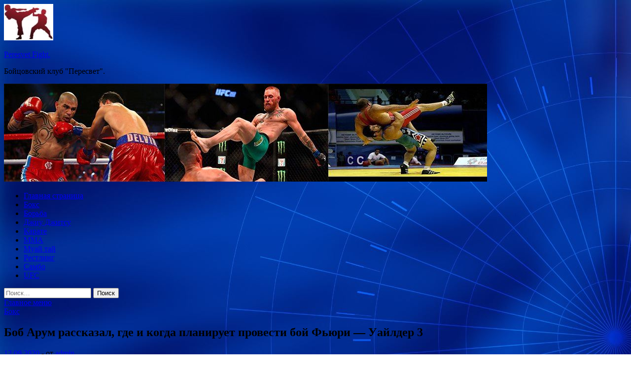

--- FILE ---
content_type: text/html; charset=UTF-8
request_url: https://klinok-peresvet.ru/boks/bob-arum-rasskazal-gde-i-kogda-planiruet-provesti-boj-fyuri-uajlder-3.html
body_size: 53161
content:
<!DOCTYPE html>
<html lang="ru-RU">
<head>
<meta charset="UTF-8">
<meta name="viewport" content="width=device-width, initial-scale=1">
<link rel="profile" href="http://gmpg.org/xfn/11">

<title>Боб Арум рассказал, где и когда планирует провести бой Фьюри &#8212; Уайлдер 3 &#8212; Peresvet Fight.</title>
<meta name='robots' content='max-image-preview:large' />
<link rel='dns-prefetch' href='//fonts.googleapis.com' />
<link rel="alternate" title="oEmbed (JSON)" type="application/json+oembed" href="https://klinok-peresvet.ru/wp-json/oembed/1.0/embed?url=https%3A%2F%2Fklinok-peresvet.ru%2Fboks%2Fbob-arum-rasskazal-gde-i-kogda-planiruet-provesti-boj-fyuri-uajlder-3.html" />
<link rel="alternate" title="oEmbed (XML)" type="text/xml+oembed" href="https://klinok-peresvet.ru/wp-json/oembed/1.0/embed?url=https%3A%2F%2Fklinok-peresvet.ru%2Fboks%2Fbob-arum-rasskazal-gde-i-kogda-planiruet-provesti-boj-fyuri-uajlder-3.html&#038;format=xml" />
<style id='wp-img-auto-sizes-contain-inline-css' type='text/css'>
img:is([sizes=auto i],[sizes^="auto," i]){contain-intrinsic-size:3000px 1500px}
/*# sourceURL=wp-img-auto-sizes-contain-inline-css */
</style>
<style id='wp-block-library-inline-css' type='text/css'>
:root{--wp-block-synced-color:#7a00df;--wp-block-synced-color--rgb:122,0,223;--wp-bound-block-color:var(--wp-block-synced-color);--wp-editor-canvas-background:#ddd;--wp-admin-theme-color:#007cba;--wp-admin-theme-color--rgb:0,124,186;--wp-admin-theme-color-darker-10:#006ba1;--wp-admin-theme-color-darker-10--rgb:0,107,160.5;--wp-admin-theme-color-darker-20:#005a87;--wp-admin-theme-color-darker-20--rgb:0,90,135;--wp-admin-border-width-focus:2px}@media (min-resolution:192dpi){:root{--wp-admin-border-width-focus:1.5px}}.wp-element-button{cursor:pointer}:root .has-very-light-gray-background-color{background-color:#eee}:root .has-very-dark-gray-background-color{background-color:#313131}:root .has-very-light-gray-color{color:#eee}:root .has-very-dark-gray-color{color:#313131}:root .has-vivid-green-cyan-to-vivid-cyan-blue-gradient-background{background:linear-gradient(135deg,#00d084,#0693e3)}:root .has-purple-crush-gradient-background{background:linear-gradient(135deg,#34e2e4,#4721fb 50%,#ab1dfe)}:root .has-hazy-dawn-gradient-background{background:linear-gradient(135deg,#faaca8,#dad0ec)}:root .has-subdued-olive-gradient-background{background:linear-gradient(135deg,#fafae1,#67a671)}:root .has-atomic-cream-gradient-background{background:linear-gradient(135deg,#fdd79a,#004a59)}:root .has-nightshade-gradient-background{background:linear-gradient(135deg,#330968,#31cdcf)}:root .has-midnight-gradient-background{background:linear-gradient(135deg,#020381,#2874fc)}:root{--wp--preset--font-size--normal:16px;--wp--preset--font-size--huge:42px}.has-regular-font-size{font-size:1em}.has-larger-font-size{font-size:2.625em}.has-normal-font-size{font-size:var(--wp--preset--font-size--normal)}.has-huge-font-size{font-size:var(--wp--preset--font-size--huge)}.has-text-align-center{text-align:center}.has-text-align-left{text-align:left}.has-text-align-right{text-align:right}.has-fit-text{white-space:nowrap!important}#end-resizable-editor-section{display:none}.aligncenter{clear:both}.items-justified-left{justify-content:flex-start}.items-justified-center{justify-content:center}.items-justified-right{justify-content:flex-end}.items-justified-space-between{justify-content:space-between}.screen-reader-text{border:0;clip-path:inset(50%);height:1px;margin:-1px;overflow:hidden;padding:0;position:absolute;width:1px;word-wrap:normal!important}.screen-reader-text:focus{background-color:#ddd;clip-path:none;color:#444;display:block;font-size:1em;height:auto;left:5px;line-height:normal;padding:15px 23px 14px;text-decoration:none;top:5px;width:auto;z-index:100000}html :where(.has-border-color){border-style:solid}html :where([style*=border-top-color]){border-top-style:solid}html :where([style*=border-right-color]){border-right-style:solid}html :where([style*=border-bottom-color]){border-bottom-style:solid}html :where([style*=border-left-color]){border-left-style:solid}html :where([style*=border-width]){border-style:solid}html :where([style*=border-top-width]){border-top-style:solid}html :where([style*=border-right-width]){border-right-style:solid}html :where([style*=border-bottom-width]){border-bottom-style:solid}html :where([style*=border-left-width]){border-left-style:solid}html :where(img[class*=wp-image-]){height:auto;max-width:100%}:where(figure){margin:0 0 1em}html :where(.is-position-sticky){--wp-admin--admin-bar--position-offset:var(--wp-admin--admin-bar--height,0px)}@media screen and (max-width:600px){html :where(.is-position-sticky){--wp-admin--admin-bar--position-offset:0px}}

/*# sourceURL=wp-block-library-inline-css */
</style><style id='global-styles-inline-css' type='text/css'>
:root{--wp--preset--aspect-ratio--square: 1;--wp--preset--aspect-ratio--4-3: 4/3;--wp--preset--aspect-ratio--3-4: 3/4;--wp--preset--aspect-ratio--3-2: 3/2;--wp--preset--aspect-ratio--2-3: 2/3;--wp--preset--aspect-ratio--16-9: 16/9;--wp--preset--aspect-ratio--9-16: 9/16;--wp--preset--color--black: #000000;--wp--preset--color--cyan-bluish-gray: #abb8c3;--wp--preset--color--white: #ffffff;--wp--preset--color--pale-pink: #f78da7;--wp--preset--color--vivid-red: #cf2e2e;--wp--preset--color--luminous-vivid-orange: #ff6900;--wp--preset--color--luminous-vivid-amber: #fcb900;--wp--preset--color--light-green-cyan: #7bdcb5;--wp--preset--color--vivid-green-cyan: #00d084;--wp--preset--color--pale-cyan-blue: #8ed1fc;--wp--preset--color--vivid-cyan-blue: #0693e3;--wp--preset--color--vivid-purple: #9b51e0;--wp--preset--gradient--vivid-cyan-blue-to-vivid-purple: linear-gradient(135deg,rgb(6,147,227) 0%,rgb(155,81,224) 100%);--wp--preset--gradient--light-green-cyan-to-vivid-green-cyan: linear-gradient(135deg,rgb(122,220,180) 0%,rgb(0,208,130) 100%);--wp--preset--gradient--luminous-vivid-amber-to-luminous-vivid-orange: linear-gradient(135deg,rgb(252,185,0) 0%,rgb(255,105,0) 100%);--wp--preset--gradient--luminous-vivid-orange-to-vivid-red: linear-gradient(135deg,rgb(255,105,0) 0%,rgb(207,46,46) 100%);--wp--preset--gradient--very-light-gray-to-cyan-bluish-gray: linear-gradient(135deg,rgb(238,238,238) 0%,rgb(169,184,195) 100%);--wp--preset--gradient--cool-to-warm-spectrum: linear-gradient(135deg,rgb(74,234,220) 0%,rgb(151,120,209) 20%,rgb(207,42,186) 40%,rgb(238,44,130) 60%,rgb(251,105,98) 80%,rgb(254,248,76) 100%);--wp--preset--gradient--blush-light-purple: linear-gradient(135deg,rgb(255,206,236) 0%,rgb(152,150,240) 100%);--wp--preset--gradient--blush-bordeaux: linear-gradient(135deg,rgb(254,205,165) 0%,rgb(254,45,45) 50%,rgb(107,0,62) 100%);--wp--preset--gradient--luminous-dusk: linear-gradient(135deg,rgb(255,203,112) 0%,rgb(199,81,192) 50%,rgb(65,88,208) 100%);--wp--preset--gradient--pale-ocean: linear-gradient(135deg,rgb(255,245,203) 0%,rgb(182,227,212) 50%,rgb(51,167,181) 100%);--wp--preset--gradient--electric-grass: linear-gradient(135deg,rgb(202,248,128) 0%,rgb(113,206,126) 100%);--wp--preset--gradient--midnight: linear-gradient(135deg,rgb(2,3,129) 0%,rgb(40,116,252) 100%);--wp--preset--font-size--small: 13px;--wp--preset--font-size--medium: 20px;--wp--preset--font-size--large: 36px;--wp--preset--font-size--x-large: 42px;--wp--preset--spacing--20: 0.44rem;--wp--preset--spacing--30: 0.67rem;--wp--preset--spacing--40: 1rem;--wp--preset--spacing--50: 1.5rem;--wp--preset--spacing--60: 2.25rem;--wp--preset--spacing--70: 3.38rem;--wp--preset--spacing--80: 5.06rem;--wp--preset--shadow--natural: 6px 6px 9px rgba(0, 0, 0, 0.2);--wp--preset--shadow--deep: 12px 12px 50px rgba(0, 0, 0, 0.4);--wp--preset--shadow--sharp: 6px 6px 0px rgba(0, 0, 0, 0.2);--wp--preset--shadow--outlined: 6px 6px 0px -3px rgb(255, 255, 255), 6px 6px rgb(0, 0, 0);--wp--preset--shadow--crisp: 6px 6px 0px rgb(0, 0, 0);}:where(.is-layout-flex){gap: 0.5em;}:where(.is-layout-grid){gap: 0.5em;}body .is-layout-flex{display: flex;}.is-layout-flex{flex-wrap: wrap;align-items: center;}.is-layout-flex > :is(*, div){margin: 0;}body .is-layout-grid{display: grid;}.is-layout-grid > :is(*, div){margin: 0;}:where(.wp-block-columns.is-layout-flex){gap: 2em;}:where(.wp-block-columns.is-layout-grid){gap: 2em;}:where(.wp-block-post-template.is-layout-flex){gap: 1.25em;}:where(.wp-block-post-template.is-layout-grid){gap: 1.25em;}.has-black-color{color: var(--wp--preset--color--black) !important;}.has-cyan-bluish-gray-color{color: var(--wp--preset--color--cyan-bluish-gray) !important;}.has-white-color{color: var(--wp--preset--color--white) !important;}.has-pale-pink-color{color: var(--wp--preset--color--pale-pink) !important;}.has-vivid-red-color{color: var(--wp--preset--color--vivid-red) !important;}.has-luminous-vivid-orange-color{color: var(--wp--preset--color--luminous-vivid-orange) !important;}.has-luminous-vivid-amber-color{color: var(--wp--preset--color--luminous-vivid-amber) !important;}.has-light-green-cyan-color{color: var(--wp--preset--color--light-green-cyan) !important;}.has-vivid-green-cyan-color{color: var(--wp--preset--color--vivid-green-cyan) !important;}.has-pale-cyan-blue-color{color: var(--wp--preset--color--pale-cyan-blue) !important;}.has-vivid-cyan-blue-color{color: var(--wp--preset--color--vivid-cyan-blue) !important;}.has-vivid-purple-color{color: var(--wp--preset--color--vivid-purple) !important;}.has-black-background-color{background-color: var(--wp--preset--color--black) !important;}.has-cyan-bluish-gray-background-color{background-color: var(--wp--preset--color--cyan-bluish-gray) !important;}.has-white-background-color{background-color: var(--wp--preset--color--white) !important;}.has-pale-pink-background-color{background-color: var(--wp--preset--color--pale-pink) !important;}.has-vivid-red-background-color{background-color: var(--wp--preset--color--vivid-red) !important;}.has-luminous-vivid-orange-background-color{background-color: var(--wp--preset--color--luminous-vivid-orange) !important;}.has-luminous-vivid-amber-background-color{background-color: var(--wp--preset--color--luminous-vivid-amber) !important;}.has-light-green-cyan-background-color{background-color: var(--wp--preset--color--light-green-cyan) !important;}.has-vivid-green-cyan-background-color{background-color: var(--wp--preset--color--vivid-green-cyan) !important;}.has-pale-cyan-blue-background-color{background-color: var(--wp--preset--color--pale-cyan-blue) !important;}.has-vivid-cyan-blue-background-color{background-color: var(--wp--preset--color--vivid-cyan-blue) !important;}.has-vivid-purple-background-color{background-color: var(--wp--preset--color--vivid-purple) !important;}.has-black-border-color{border-color: var(--wp--preset--color--black) !important;}.has-cyan-bluish-gray-border-color{border-color: var(--wp--preset--color--cyan-bluish-gray) !important;}.has-white-border-color{border-color: var(--wp--preset--color--white) !important;}.has-pale-pink-border-color{border-color: var(--wp--preset--color--pale-pink) !important;}.has-vivid-red-border-color{border-color: var(--wp--preset--color--vivid-red) !important;}.has-luminous-vivid-orange-border-color{border-color: var(--wp--preset--color--luminous-vivid-orange) !important;}.has-luminous-vivid-amber-border-color{border-color: var(--wp--preset--color--luminous-vivid-amber) !important;}.has-light-green-cyan-border-color{border-color: var(--wp--preset--color--light-green-cyan) !important;}.has-vivid-green-cyan-border-color{border-color: var(--wp--preset--color--vivid-green-cyan) !important;}.has-pale-cyan-blue-border-color{border-color: var(--wp--preset--color--pale-cyan-blue) !important;}.has-vivid-cyan-blue-border-color{border-color: var(--wp--preset--color--vivid-cyan-blue) !important;}.has-vivid-purple-border-color{border-color: var(--wp--preset--color--vivid-purple) !important;}.has-vivid-cyan-blue-to-vivid-purple-gradient-background{background: var(--wp--preset--gradient--vivid-cyan-blue-to-vivid-purple) !important;}.has-light-green-cyan-to-vivid-green-cyan-gradient-background{background: var(--wp--preset--gradient--light-green-cyan-to-vivid-green-cyan) !important;}.has-luminous-vivid-amber-to-luminous-vivid-orange-gradient-background{background: var(--wp--preset--gradient--luminous-vivid-amber-to-luminous-vivid-orange) !important;}.has-luminous-vivid-orange-to-vivid-red-gradient-background{background: var(--wp--preset--gradient--luminous-vivid-orange-to-vivid-red) !important;}.has-very-light-gray-to-cyan-bluish-gray-gradient-background{background: var(--wp--preset--gradient--very-light-gray-to-cyan-bluish-gray) !important;}.has-cool-to-warm-spectrum-gradient-background{background: var(--wp--preset--gradient--cool-to-warm-spectrum) !important;}.has-blush-light-purple-gradient-background{background: var(--wp--preset--gradient--blush-light-purple) !important;}.has-blush-bordeaux-gradient-background{background: var(--wp--preset--gradient--blush-bordeaux) !important;}.has-luminous-dusk-gradient-background{background: var(--wp--preset--gradient--luminous-dusk) !important;}.has-pale-ocean-gradient-background{background: var(--wp--preset--gradient--pale-ocean) !important;}.has-electric-grass-gradient-background{background: var(--wp--preset--gradient--electric-grass) !important;}.has-midnight-gradient-background{background: var(--wp--preset--gradient--midnight) !important;}.has-small-font-size{font-size: var(--wp--preset--font-size--small) !important;}.has-medium-font-size{font-size: var(--wp--preset--font-size--medium) !important;}.has-large-font-size{font-size: var(--wp--preset--font-size--large) !important;}.has-x-large-font-size{font-size: var(--wp--preset--font-size--x-large) !important;}
/*# sourceURL=global-styles-inline-css */
</style>

<style id='classic-theme-styles-inline-css' type='text/css'>
/*! This file is auto-generated */
.wp-block-button__link{color:#fff;background-color:#32373c;border-radius:9999px;box-shadow:none;text-decoration:none;padding:calc(.667em + 2px) calc(1.333em + 2px);font-size:1.125em}.wp-block-file__button{background:#32373c;color:#fff;text-decoration:none}
/*# sourceURL=/wp-includes/css/classic-themes.min.css */
</style>
<link rel='stylesheet' id='hitmag-style-css' href='https://klinok-peresvet.ru/wp-content/themes/hitmag/style.css' type='text/css' media='all' />
<link rel='stylesheet' id='jquery-flexslider-css' href='https://klinok-peresvet.ru/wp-content/themes/hitmag/css/flexslider.css' type='text/css' media='screen' />
<link rel='stylesheet' id='jquery-magnific-popup-css' href='https://klinok-peresvet.ru/wp-content/themes/hitmag/css/magnific-popup.css' type='text/css' media='all' />
<script type="text/javascript" src="https://klinok-peresvet.ru/wp-includes/js/jquery/jquery.min.js" id="jquery-core-js"></script>
<script type="text/javascript" src="https://klinok-peresvet.ru/wp-includes/js/jquery/jquery-migrate.min.js" id="jquery-migrate-js"></script>
<script type="text/javascript" id="wp-disable-css-lazy-load-js-extra">
/* <![CDATA[ */
var WpDisableAsyncLinks = {"wp-disable-font-awesome":"https://klinok-peresvet.ru/wp-content/themes/hitmag/css/font-awesome.min.css","wp-disable-google-fonts":"//fonts.googleapis.com/css?family=Ubuntu:400,500,700|Lato:400,700,400italic,700italic|Open%20Sans:400,400italic,700&subset=latin,latin-ext"};
//# sourceURL=wp-disable-css-lazy-load-js-extra
/* ]]> */
</script>
<script type="text/javascript" src="https://klinok-peresvet.ru/wp-content/plugins/wp-disable/js/css-lazy-load.min.js" id="wp-disable-css-lazy-load-js"></script>
<link rel="canonical" href="https://klinok-peresvet.ru/boks/bob-arum-rasskazal-gde-i-kogda-planiruet-provesti-boj-fyuri-uajlder-3.html" />

<meta name="description" content="Глава промоутерской компании Top Rank Боб Арум сообщил, что все еще надеется устроить трилогию между чемпи�">
<style type="text/css" id="custom-background-css">
body.custom-background { background-image: url("https://klinok-peresvet.ru/wp-content/uploads/2020/08/sinyaya.jpg"); background-position: left top; background-size: auto; background-repeat: repeat; background-attachment: scroll; }
</style>
	<link rel="icon" href="https://klinok-peresvet.ru/wp-content/uploads/2020/08/boyeviye_iskusstva-150x150.jpg" sizes="32x32" />
<link rel="icon" href="https://klinok-peresvet.ru/wp-content/uploads/2020/08/boyeviye_iskusstva-e1597344047574.jpg" sizes="192x192" />
<link rel="apple-touch-icon" href="https://klinok-peresvet.ru/wp-content/uploads/2020/08/boyeviye_iskusstva-e1597344047574.jpg" />
<meta name="msapplication-TileImage" content="https://klinok-peresvet.ru/wp-content/uploads/2020/08/boyeviye_iskusstva-e1597344047574.jpg" />
</head>

<body class="wp-singular post-template-default single single-post postid-2907 single-format-standard custom-background wp-custom-logo wp-theme-hitmag th-right-sidebar">

<div id="page" class="site hitmag-wrapper">
	<a class="skip-link screen-reader-text" href="#content">Перейти к содержимому</a>

	<header id="masthead" class="site-header" role="banner">
		
		
		<div class="header-main-area">
			<div class="hm-container">
			<div class="site-branding">
				<div class="site-branding-content">
					<div class="hm-logo">
						<a href="https://klinok-peresvet.ru/" class="custom-logo-link" rel="home"><img width="100" height="74" src="https://klinok-peresvet.ru/wp-content/uploads/2020/08/boyeviye_iskusstva-e1597344047574.jpg" class="custom-logo" alt="Peresvet Fight." decoding="async" /></a>					</div><!-- .hm-logo -->

					<div class="hm-site-title">
													<p class="site-title"><a href="https://klinok-peresvet.ru/" rel="home">Peresvet Fight.</a></p>
													<p class="site-description">Бойцовский клуб &quot;Пересвет&quot;.</p>
											</div><!-- .hm-site-title -->
				</div><!-- .site-branding-content -->
			</div><!-- .site-branding -->

						</div><!-- .hm-container -->
		</div><!-- .header-main-area -->

		<div class="hm-header-image"><img src="https://klinok-peresvet.ru/wp-content/uploads/2020/08/peresvet_croped.jpg" height="199" width="980" alt="" /></div>
		<div class="hm-nav-container">
			<nav id="site-navigation" class="main-navigation" role="navigation">
				<div class="hm-container">
				<div class="menu-glavnoe-menyu-container"><ul id="primary-menu" class="menu"><li id="menu-item-16" class="menu-item menu-item-type-custom menu-item-object-custom menu-item-home menu-item-16"><a href="http://klinok-peresvet.ru/">Главная страница</a></li>
<li id="menu-item-80" class="menu-item menu-item-type-taxonomy menu-item-object-category current-post-ancestor current-menu-parent current-post-parent menu-item-80"><a href="https://klinok-peresvet.ru/category/boks">Бокс</a></li>
<li id="menu-item-81" class="menu-item menu-item-type-taxonomy menu-item-object-category menu-item-81"><a href="https://klinok-peresvet.ru/category/borba">Борьба</a></li>
<li id="menu-item-84" class="menu-item menu-item-type-taxonomy menu-item-object-category menu-item-84"><a href="https://klinok-peresvet.ru/category/dzhiu-dzhitsu">Джиу Джитсу</a></li>
<li id="menu-item-85" class="menu-item menu-item-type-taxonomy menu-item-object-category menu-item-85"><a href="https://klinok-peresvet.ru/category/karate">Карате</a></li>
<li id="menu-item-82" class="menu-item menu-item-type-taxonomy menu-item-object-category menu-item-82"><a href="https://klinok-peresvet.ru/category/mma">MMA</a></li>
<li id="menu-item-88" class="menu-item menu-item-type-taxonomy menu-item-object-category menu-item-88"><a href="https://klinok-peresvet.ru/category/muaj-taj">Муай тай</a></li>
<li id="menu-item-86" class="menu-item menu-item-type-taxonomy menu-item-object-category menu-item-86"><a href="https://klinok-peresvet.ru/category/restling">Рестлинг</a></li>
<li id="menu-item-87" class="menu-item menu-item-type-taxonomy menu-item-object-category menu-item-87"><a href="https://klinok-peresvet.ru/category/sambo">Самбо</a></li>
<li id="menu-item-83" class="menu-item menu-item-type-taxonomy menu-item-object-category menu-item-83"><a href="https://klinok-peresvet.ru/category/ufc">UFC</a></li>
</ul></div>
									<div class="hm-search-button-icon"></div>
					<div class="hm-search-box-container">
						<div class="hm-search-box">
							<form role="search" method="get" class="search-form" action="https://klinok-peresvet.ru/">
				<label>
					<span class="screen-reader-text">Найти:</span>
					<input type="search" class="search-field" placeholder="Поиск&hellip;" value="" name="s" />
				</label>
				<input type="submit" class="search-submit" value="Поиск" />
			</form>						</div><!-- th-search-box -->
					</div><!-- .th-search-box-container -->
								</div><!-- .hm-container -->
			</nav><!-- #site-navigation -->
			<a href="#" class="navbutton" id="main-nav-button">Главное меню</a>
			<div class="responsive-mainnav"></div>
		</div><!-- .hm-nav-container -->

		
	</header><!-- #masthead -->

	<div id="content" class="site-content">
		<div class="hm-container">

	<div id="primary" class="content-area">
		<main id="main" class="site-main" role="main">

		
<article id="post-2907" class="hitmag-single post-2907 post type-post status-publish format-standard hentry category-boks">
	<header class="entry-header">
		<div class="cat-links"><a href="https://klinok-peresvet.ru/category/boks" rel="category tag">Бокс</a></div><h1 class="entry-title">Боб Арум рассказал, где и когда планирует провести бой Фьюри &#8212; Уайлдер 3</h1>		<div class="entry-meta">
			<span class="posted-on"><a href="https://klinok-peresvet.ru/boks/bob-arum-rasskazal-gde-i-kogda-planiruet-provesti-boj-fyuri-uajlder-3.html" rel="bookmark"><time class="entry-date published updated" datetime="2020-09-12T12:30:05+03:00">12.09.2020</time></a></span><span class="meta-sep"> - </span><span class="byline"> от <span class="author vcard"><a class="url fn n" href="https://klinok-peresvet.ru/author/admin">admin</a></span></span>		</div><!-- .entry-meta -->
		
	</header><!-- .entry-header -->
	
	

	<div class="entry-content">
		<p>Глава промоутерской компании Top Rank Боб Арум сообщил, что все еще надеется устроить трилогию между чемпионом мира по версии WBC в супертяжелом весе Тайсоном Фьюри и Деонтеем Уайлдером в нынешнем году. По словам промоутера, их поединок должен состояться 19 декабря на арене Allegiant Stadium в Лас-Вегасе.</p>
<blockquote class="blockquote">
<p>&#171;Мы работаем над этим поединком по всем фронтам, учитывая безопасность, вирус и все остальное. Мы говорим с городскими властями и командой &#171;Лас-Вегас Рэйдерс&#187;. Мы с оптимизмом смотрим на свои шансы провести ивент в Неваде, в Лас-Вегасе&#187;, &#8212; сказал Боб Арум порталу ESPN.</p>
</blockquote>
<p>Напомним, что после досрочной победы Тайсона Фьюри в февральском реванше, команда Уайлдера сразу же активировала опцию реванша. Ожидалось, что боксеры проведут третий бой летом, но из-за пандемии коронавируса его пришлось отложить сначала до осени, а потом на неопределенный срок.</p>
<p>Источник: <a href="https://fightnews.info/bob-arum-rasskazal-gde-i-kogda-planiruet-provesti-boy-fyuri-uaylder-3"> fightnews.info</a> </p>
	</div><!-- .entry-content -->

	<footer class="entry-footer">
			</footer><!-- .entry-footer -->
</article><!-- #post-## -->

    <div class="hm-related-posts">
    
    <div class="wt-container">
        <h4 class="widget-title">Похожие записи</h4>
    </div>

    <div class="hmrp-container">

        
                <div class="hm-rel-post">
                    <a href="https://klinok-peresvet.ru/boks/shakur-stivenson-dzhoet-gonsales-zasluzhivaet-titulnyj-boj.html" rel="bookmark" title="Шакур Стивенсон: &#171;Джоэт Гонсалес заслуживает титульный бой&#187;">
                                            </a>
                    <h3 class="post-title">
                        <a href="https://klinok-peresvet.ru/boks/shakur-stivenson-dzhoet-gonsales-zasluzhivaet-titulnyj-boj.html" rel="bookmark" title="Шакур Стивенсон: &#171;Джоэт Гонсалес заслуживает титульный бой&#187;">
                            Шакур Стивенсон: &#171;Джоэт Гонсалес заслуживает титульный бой&#187;                        </a>
                    </h3>
                    <p class="hms-meta"><time class="entry-date published updated" datetime="2020-09-14T00:30:05+03:00">14.09.2020</time></p>
                </div>
            
            
                <div class="hm-rel-post">
                    <a href="https://klinok-peresvet.ru/boks/dzhermall-charlo-pokazal-formu-za-dve-nedeli-do-boya-s-derevyanchenko.html" rel="bookmark" title="Джермалл Чарло показал форму за две недели до боя с Деревянченко">
                                            </a>
                    <h3 class="post-title">
                        <a href="https://klinok-peresvet.ru/boks/dzhermall-charlo-pokazal-formu-za-dve-nedeli-do-boya-s-derevyanchenko.html" rel="bookmark" title="Джермалл Чарло показал форму за две недели до боя с Деревянченко">
                            Джермалл Чарло показал форму за две недели до боя с Деревянченко                        </a>
                    </h3>
                    <p class="hms-meta"><time class="entry-date published updated" datetime="2020-09-14T00:30:05+03:00">14.09.2020</time></p>
                </div>
            
            
                <div class="hm-rel-post">
                    <a href="https://klinok-peresvet.ru/boks/isk-saulya-alvaresa-protiv-dazn-i-golden-boy-otklonen-iz-za-oshibok-v-zayavlenii.html" rel="bookmark" title="Иск Сауля Альвареса против DAZN и Golden Boy отклонен из-за ошибок в заявлении">
                                            </a>
                    <h3 class="post-title">
                        <a href="https://klinok-peresvet.ru/boks/isk-saulya-alvaresa-protiv-dazn-i-golden-boy-otklonen-iz-za-oshibok-v-zayavlenii.html" rel="bookmark" title="Иск Сауля Альвареса против DAZN и Golden Boy отклонен из-за ошибок в заявлении">
                            Иск Сауля Альвареса против DAZN и Golden Boy отклонен из-за ошибок в заявлении                        </a>
                    </h3>
                    <p class="hms-meta"><time class="entry-date published updated" datetime="2020-09-14T00:30:04+03:00">14.09.2020</time></p>
                </div>
            
            
    </div>
    </div>

    
	<nav class="navigation post-navigation" aria-label="Записи">
		<h2 class="screen-reader-text">Навигация по записям</h2>
		<div class="nav-links"><div class="nav-previous"><a href="https://klinok-peresvet.ru/boks/dzhejms-toni-lopes-ostanovit-lomachenko-za-chetyre-raunda.html" rel="prev"><span class="meta-nav" aria-hidden="true">Предыдущая статья</span> <span class="post-title">Джеймс Тони: &#171;Лопес остановит Ломаченко за четыре раунда&#187;</span></a></div><div class="nav-next"><a href="https://klinok-peresvet.ru/borba/tennis-segodnia-12-sentiabria-final-us-open-2020-azarenko-osaka-raspisanie-i-rezyltat-igry-tyrnira-bolshogo-shlema-v-ssha.html" rel="next"><span class="meta-nav" aria-hidden="true">Следующая статья</span> <span class="post-title">Теннис сегодня 12 сентября, Финал US Open-2020. Азаренко &#8212; Осака. Расписание и результат игры турнира Большого Шлема в США.</span></a></div></div>
	</nav><div class="hm-authorbox">

    <div class="hm-author-img">
        <img alt='' src='https://secure.gravatar.com/avatar/5fdb85cac86e45de2473cae2fb150b8501f466c267d3d07ed0727a97153d5b64?s=100&#038;d=mm&#038;r=g' srcset='https://secure.gravatar.com/avatar/5fdb85cac86e45de2473cae2fb150b8501f466c267d3d07ed0727a97153d5b64?s=200&#038;d=mm&#038;r=g 2x' class='avatar avatar-100 photo' height='100' width='100' decoding='async'/>    </div>

    <div class="hm-author-content">
        <h4 class="author-name">О admin</h4>
        <p class="author-description"></p>
        <a class="author-posts-link" href="https://klinok-peresvet.ru/author/admin" title="admin">
            Посмотреть все записи автора admin &rarr;        </a>
    </div>

</div>
		</main><!-- #main -->
	</div><!-- #primary -->


<script async="async" src="https://w.uptolike.com/widgets/v1/zp.js?pid=lffd568c72f94b0b1a7985f63b2f0c189f108a7747" type="text/javascript"></script>

<aside id="secondary" class="widget-area" role="complementary">
	<section id="search-3" class="widget widget_search"><h4 class="widget-title">Поиск</h4><form role="search" method="get" class="search-form" action="https://klinok-peresvet.ru/">
				<label>
					<span class="screen-reader-text">Найти:</span>
					<input type="search" class="search-field" placeholder="Поиск&hellip;" value="" name="s" />
				</label>
				<input type="submit" class="search-submit" value="Поиск" />
			</form></section><section id="execphp-2" class="widget widget_execphp">			<div class="execphpwidget"></div>
		</section><section id="hitmag_dual_category_posts-2" class="widget widget_hitmag_dual_category_posts">		<!-- Category 1 -->
		<div class="hm-dualc-left">
			
                                                                    
                        <div class="hmbd-post">
                                                            <a href="https://klinok-peresvet.ru/karate/glava-wkf-obsydil-progress-karate-v-ysloviiah-pandemii-covid-19.html" title="Глава WKF обсудил прогресс каратэ в условиях пандемии COVID-19"><img width="348" height="215" src="https://klinok-peresvet.ru/wp-content/uploads/2020/08/5f6c0c306599dd4357b32beec894e89e-348x215.jpg" class="attachment-hitmag-grid size-hitmag-grid wp-post-image" alt="" decoding="async" loading="lazy" /></a>
                            
                            <div class="cat-links"><a href="https://klinok-peresvet.ru/category/karate" rel="category tag">Карате</a></div>
                            <h3 class="hmb-entry-title"><a href="https://klinok-peresvet.ru/karate/glava-wkf-obsydil-progress-karate-v-ysloviiah-pandemii-covid-19.html" rel="bookmark">Глава WKF обсудил прогресс каратэ в условиях пандемии COVID-19</a></h3>						

                            <div class="hmb-entry-meta">
                                <span class="posted-on"><a href="https://klinok-peresvet.ru/karate/glava-wkf-obsydil-progress-karate-v-ysloviiah-pandemii-covid-19.html" rel="bookmark"><time class="entry-date published updated" datetime="2020-08-31T06:30:05+03:00">31.08.2020</time></a></span><span class="meta-sep"> - </span><span class="byline"> от <span class="author vcard"><a class="url fn n" href="https://klinok-peresvet.ru/author/admin">admin</a></span></span>                            </div><!-- .entry-meta -->

                            <div class="hmb-entry-summary"><p>Всемирная федерация каратэ (WKF) информирует о начале второго раунда онлайн-встреч президента организации Антонио Эспиноса с главами национальных федераций. Эспинос посредством видеоконференции пообщался с представителями национальных организаций из европейских</p>
</div>
                        </div><!-- .hmbd-post -->

                                                                                                    <div class="hms-post">
                                                            <div class="hms-thumb">
                                    <a href="https://klinok-peresvet.ru/karate/zelenskii-stal-obladatelem-chernogo-poiasa-po-karate.html" rel="bookmark" title=" 
        Зеленский стал обладателем чёрного пояса по карате">	
                                        <img width="135" height="93" src="https://klinok-peresvet.ru/wp-content/uploads/2020/08/c07c5a7dcf78b60c9884b40697aa6f5e-135x93.jpg" class="attachment-hitmag-thumbnail size-hitmag-thumbnail wp-post-image" alt="" decoding="async" loading="lazy" />                                    </a>
                                </div>
                                                        <div class="hms-details">
                                <h3 class="hms-title"><a href="https://klinok-peresvet.ru/karate/zelenskii-stal-obladatelem-chernogo-poiasa-po-karate.html" rel="bookmark"> 
        Зеленский стал обладателем чёрного пояса по карате</a></h3>                                <p class="hms-meta"><time class="entry-date published updated" datetime="2020-08-28T15:30:06+03:00">28.08.2020</time></p>
                            </div>
                        </div>
                                                                                                    <div class="hms-post">
                                                            <div class="hms-thumb">
                                    <a href="https://klinok-peresvet.ru/karate/stas-goryna-gotov-podratsia-s-makgregorom.html" rel="bookmark" title=" 
        Стас Горуна готов подраться с МакГрегором">	
                                        <img width="135" height="93" src="https://klinok-peresvet.ru/wp-content/uploads/2020/08/3659028675cae415f25093ad7aaf0c9e-135x93.jpg" class="attachment-hitmag-thumbnail size-hitmag-thumbnail wp-post-image" alt="" decoding="async" loading="lazy" />                                    </a>
                                </div>
                                                        <div class="hms-details">
                                <h3 class="hms-title"><a href="https://klinok-peresvet.ru/karate/stas-goryna-gotov-podratsia-s-makgregorom.html" rel="bookmark"> 
        Стас Горуна готов подраться с МакГрегором</a></h3>                                <p class="hms-meta"><time class="entry-date published updated" datetime="2020-08-21T02:30:05+03:00">21.08.2020</time></p>
                            </div>
                        </div>
                                                                                                    <div class="hms-post">
                                                            <div class="hms-thumb">
                                    <a href="https://klinok-peresvet.ru/karate/karate-vo-vremia-pandemii-nailia-gatayllina-s-neterpeniem-jdet-kogda-vse-vernetsia-na-krygi-svoia.html" rel="bookmark" title="Каратэ во время пандемии: Наиля Гатауллина с нетерпением ждет, когда все вернется на круги своя">	
                                        <img width="135" height="93" src="https://klinok-peresvet.ru/wp-content/uploads/2020/08/9ad9bcf45e81c7d34c8678869117833a-135x93.jpg" class="attachment-hitmag-thumbnail size-hitmag-thumbnail wp-post-image" alt="" decoding="async" loading="lazy" />                                    </a>
                                </div>
                                                        <div class="hms-details">
                                <h3 class="hms-title"><a href="https://klinok-peresvet.ru/karate/karate-vo-vremia-pandemii-nailia-gatayllina-s-neterpeniem-jdet-kogda-vse-vernetsia-na-krygi-svoia.html" rel="bookmark">Каратэ во время пандемии: Наиля Гатауллина с нетерпением ждет, когда все вернется на круги своя</a></h3>                                <p class="hms-meta"><time class="entry-date published updated" datetime="2020-08-19T04:30:09+03:00">19.08.2020</time></p>
                            </div>
                        </div>
                                                                                                    <div class="hms-post">
                                                            <div class="hms-thumb">
                                    <a href="https://klinok-peresvet.ru/karate/opros-rafael-agaev-vs-konor-makgregor-smojet-li-brilliant-karate-pobit-notoriysa.html" rel="bookmark" title=" 
        Опрос: Рафаэль Агаев vs. Конор МакГрегор. Сможет ли &#171;Бриллиант каратэ&#187; побить &#171;Ноториуса&#187;?">	
                                        <img width="135" height="93" src="https://klinok-peresvet.ru/wp-content/uploads/2020/08/e8fb8315971d952b30c7ca7477eb562d-135x93.jpg" class="attachment-hitmag-thumbnail size-hitmag-thumbnail wp-post-image" alt="" decoding="async" loading="lazy" />                                    </a>
                                </div>
                                                        <div class="hms-details">
                                <h3 class="hms-title"><a href="https://klinok-peresvet.ru/karate/opros-rafael-agaev-vs-konor-makgregor-smojet-li-brilliant-karate-pobit-notoriysa.html" rel="bookmark"> 
        Опрос: Рафаэль Агаев vs. Конор МакГрегор. Сможет ли &#171;Бриллиант каратэ&#187; побить &#171;Ноториуса&#187;?</a></h3>                                <p class="hms-meta"><time class="entry-date published updated" datetime="2020-08-19T04:30:07+03:00">19.08.2020</time></p>
                            </div>
                        </div>
                                                                                                    <div class="hms-post">
                                                            <div class="hms-thumb">
                                    <a href="https://klinok-peresvet.ru/karate/zvezda-sbornoi-shvecii-po-karate-wkf-vyskazalas-o-predstoiashem-domashnem-chempionate-evropy.html" rel="bookmark" title="Звезда сборной Швеции по каратэ WKF высказалась о предстоящем домашнем чемпионате Европы">	
                                        <img width="135" height="93" src="https://klinok-peresvet.ru/wp-content/uploads/2020/08/9be9206ce32f8035f16b210103a10e74-135x93.jpg" class="attachment-hitmag-thumbnail size-hitmag-thumbnail wp-post-image" alt="" decoding="async" loading="lazy" />                                    </a>
                                </div>
                                                        <div class="hms-details">
                                <h3 class="hms-title"><a href="https://klinok-peresvet.ru/karate/zvezda-sbornoi-shvecii-po-karate-wkf-vyskazalas-o-predstoiashem-domashnem-chempionate-evropy.html" rel="bookmark">Звезда сборной Швеции по каратэ WKF высказалась о предстоящем домашнем чемпионате Европы</a></h3>                                <p class="hms-meta"><time class="entry-date published updated" datetime="2020-08-19T04:30:04+03:00">19.08.2020</time></p>
                            </div>
                        </div>
                                                                                    
		</div><!-- .hm-dualc-left -->


		<!-- Category 2 -->

		<div class="hm-dualc-right">
			
							
                            
                    <div class="hmbd-post">
                        
                        <div class="cat-links"><a href="https://klinok-peresvet.ru/category/boks" rel="category tag">Бокс</a></div>
                        <h3 class="hmb-entry-title"><a href="https://klinok-peresvet.ru/boks/shakur-stivenson-dzhoet-gonsales-zasluzhivaet-titulnyj-boj.html" rel="bookmark">Шакур Стивенсон: &#171;Джоэт Гонсалес заслуживает титульный бой&#187;</a></h3>						
                        
                        <div class="hmb-entry-meta">
                                <span class="posted-on"><a href="https://klinok-peresvet.ru/boks/shakur-stivenson-dzhoet-gonsales-zasluzhivaet-titulnyj-boj.html" rel="bookmark"><time class="entry-date published updated" datetime="2020-09-14T00:30:05+03:00">14.09.2020</time></a></span><span class="meta-sep"> - </span><span class="byline"> от <span class="author vcard"><a class="url fn n" href="https://klinok-peresvet.ru/author/admin">admin</a></span></span>                        </div><!-- .entry-meta -->
                        <div class="hmb-entry-summary"><p>Экс-чемпион мира в полулегком весе (до 57.2 кг), американец Шакур Стивенсон (14-0-0, 8 KO), ныне выступающий на категорию выше, прокомментировал выступление бывшего соперника, соотечественника Джоэта Гонсалеса (24-1-0, 14 KO), вчера &hellip; </p>
</div>
                    </div><!-- .hmdb-post -->
                    
                                                                    
                    <div class="hms-post">
                                                <div class="hms-details">
                            <h3 class="hms-title"><a href="https://klinok-peresvet.ru/boks/dzhermall-charlo-pokazal-formu-za-dve-nedeli-do-boya-s-derevyanchenko.html" rel="bookmark">Джермалл Чарло показал форму за две недели до боя с Деревянченко</a></h3>                            <p class="hms-meta"><time class="entry-date published updated" datetime="2020-09-14T00:30:05+03:00">14.09.2020</time></p>
                        </div>
                    </div>

                                                                    
                    <div class="hms-post">
                                                <div class="hms-details">
                            <h3 class="hms-title"><a href="https://klinok-peresvet.ru/boks/isk-saulya-alvaresa-protiv-dazn-i-golden-boy-otklonen-iz-za-oshibok-v-zayavlenii.html" rel="bookmark">Иск Сауля Альвареса против DAZN и Golden Boy отклонен из-за ошибок в заявлении</a></h3>                            <p class="hms-meta"><time class="entry-date published updated" datetime="2020-09-14T00:30:04+03:00">14.09.2020</time></p>
                        </div>
                    </div>

                                                                    
                    <div class="hms-post">
                                                <div class="hms-details">
                            <h3 class="hms-title"><a href="https://klinok-peresvet.ru/boks/vitalij-klichko-na-motocikle-zaglox-v-centre-kieva-i-zapravilsya-iz-butylki-video.html" rel="bookmark">Виталий Кличко на мотоцикле заглох в центре Киева и заправился из бутылки: видео</a></h3>                            <p class="hms-meta"><time class="entry-date published updated" datetime="2020-09-13T15:30:07+03:00">13.09.2020</time></p>
                        </div>
                    </div>

                                                                    
                    <div class="hms-post">
                                                    <div class="hms-thumb">
                                <a href="https://klinok-peresvet.ru/boks/statistika-udarov-boya-migelya-marriagi-i-dzhoeta-gonsalesa.html" rel="bookmark" title="Статистика ударов боя Мигеля Марриаги и Джоэта Гонсалеса">	
                                    <img width="135" height="93" src="https://klinok-peresvet.ru/wp-content/uploads/2020/09/4bd15670b1ba2ecea6a3572aa3ca3b86-135x93.jpg" class="attachment-hitmag-thumbnail size-hitmag-thumbnail wp-post-image" alt="" decoding="async" loading="lazy" />                                </a>
                            </div>
                                                <div class="hms-details">
                            <h3 class="hms-title"><a href="https://klinok-peresvet.ru/boks/statistika-udarov-boya-migelya-marriagi-i-dzhoeta-gonsalesa.html" rel="bookmark">Статистика ударов боя Мигеля Марриаги и Джоэта Гонсалеса</a></h3>                            <p class="hms-meta"><time class="entry-date published updated" datetime="2020-09-13T15:30:06+03:00">13.09.2020</time></p>
                        </div>
                    </div>

                                                                    
                    <div class="hms-post">
                                                <div class="hms-details">
                            <h3 class="hms-title"><a href="https://klinok-peresvet.ru/boks/nikolas-uolters-mozhet-vernutsya-na-ring-do-konca-goda.html" rel="bookmark">Николас Уолтерс может вернуться на ринг до конца года</a></h3>                            <p class="hms-meta"><time class="entry-date published updated" datetime="2020-09-13T15:30:04+03:00">13.09.2020</time></p>
                        </div>
                    </div>

                                                                                
		</div><!--.hm-dualc-right-->


</section>
		<section id="recent-posts-3" class="widget widget_recent_entries">
		<h4 class="widget-title">Последние записи</h4>
		<ul>
											<li>
					<a href="https://klinok-peresvet.ru/ufc/habib-ponimau-chto-ludi-ystali-ot-menia-no-mne-poka-rano-zavershat-karery.html">Хабиб: «Понимаю, что люди устали от меня. Но мне пока рано завершать карьеру»</a>
									</li>
											<li>
					<a href="https://klinok-peresvet.ru/ufc/boi-habib-getji-na-boicovskom-ostrove-v-aby-dabi-proidet-bez-zritelei.html">Бой Хабиб – Гэтжи на «Бойцовском острове» в Абу-Даби пройдет без зрителей</a>
									</li>
											<li>
					<a href="https://klinok-peresvet.ru/ufc/valentina-shevchenko-sygrala-rol-v-filme-oskorblennaia-holli-berri.html">Валентина Шевченко сыграла роль в фильме «Оскорбленная» Холли Берри</a>
									</li>
											<li>
					<a href="https://klinok-peresvet.ru/mma/intervu-sergeia-haritonova.html">Интервью Сергея Харитонова</a>
									</li>
											<li>
					<a href="https://klinok-peresvet.ru/mma/gilbert-melendez-vs-el-iakvinta-na-ufc-fight-night-71.html">Гилберт Мелендез vs. Эл Яквинта на UFC Fight Night 71</a>
									</li>
					</ul>

		</section></aside><!-- #secondary -->	</div><!-- .hm-container -->
	</div><!-- #content -->

	<footer id="colophon" class="site-footer" role="contentinfo">
		<div class="hm-container">
			<div class="footer-widget-area">
				<div class="footer-sidebar" role="complementary">
					<aside id="custom_html-2" class="widget_text widget widget_custom_html"><div class="textwidget custom-html-widget"><noindex> <font size="1">
	На сайте могут быть опубликованы материалы 18+! <br>
При цитировании ссылка на источник обязательна.
	</font>
</noindex></div></aside>				</div><!-- .footer-sidebar -->
		
				<div class="footer-sidebar" role="complementary">
					<aside id="custom_html-3" class="widget_text widget widget_custom_html"><div class="textwidget custom-html-widget"><noindex>
<!--LiveInternet counter--><a href="//www.liveinternet.ru/click"
target="_blank"><img id="licnt4A3A" width="88" height="120" style="border:0" 
title="LiveInternet: показано количество просмотров и посетителей"
src="[data-uri]"
alt=""/></a><script>(function(d,s){d.getElementById("licnt4A3A").src=
"//counter.yadro.ru/hit?t28.11;r"+escape(d.referrer)+
((typeof(s)=="undefined")?"":";s"+s.width+"*"+s.height+"*"+
(s.colorDepth?s.colorDepth:s.pixelDepth))+";u"+escape(d.URL)+
";h"+escape(d.title.substring(0,150))+";"+Math.random()})
(document,screen)</script><!--/LiveInternet-->

</noindex></div></aside>				</div><!-- .footer-sidebar -->		

				<div class="footer-sidebar" role="complementary">
					<aside id="custom_html-4" class="widget_text widget widget_custom_html"><div class="textwidget custom-html-widget"><noindex><font size="1">
	Все материалы на данном сайте взяты из открытых источников и предоставляются исключительно в ознакомительных целях. Права на материалы принадлежат их владельцам. Администрация сайта ответственности за содержание материала не несет. Если Вы обнаружили на нашем сайте материалы, которые нарушают авторские права, принадлежащие Вам, Вашей компании или организации, пожалуйста, сообщите нам.
	</font>
</noindex></div></aside>				</div><!-- .footer-sidebar -->			
			</div><!-- .footer-widget-area -->
		</div><!-- .hm-container -->

		<div class="site-info">
			<div class="hm-container">
				<div class="site-info-owner">
					Авторские права &#169; 2026 <a href="https://klinok-peresvet.ru/" title="Peresvet Fight." >Peresvet Fight.</a>.				</div>			
				<div class="site-info-designer">
					
					<span class="sep">  </span>
					
					<span class="sep">  </span>
					
				</div>
			</div><!-- .hm-container -->
		</div><!-- .site-info -->
	</footer><!-- #colophon -->
</div><!-- #page -->


<script type="text/javascript">
<!--
var _acic={dataProvider:10};(function(){var e=document.createElement("script");e.type="text/javascript";e.async=true;e.src="https://www.acint.net/aci.js";var t=document.getElementsByTagName("script")[0];t.parentNode.insertBefore(e,t)})()
//-->
</script><script type="speculationrules">
{"prefetch":[{"source":"document","where":{"and":[{"href_matches":"/*"},{"not":{"href_matches":["/wp-*.php","/wp-admin/*","/wp-content/uploads/*","/wp-content/*","/wp-content/plugins/*","/wp-content/themes/hitmag/*","/*\\?(.+)"]}},{"not":{"selector_matches":"a[rel~=\"nofollow\"]"}},{"not":{"selector_matches":".no-prefetch, .no-prefetch a"}}]},"eagerness":"conservative"}]}
</script>
<script type="text/javascript" src="https://klinok-peresvet.ru/wp-content/themes/hitmag/js/navigation.js" id="hitmag-navigation-js"></script>
<script type="text/javascript" src="https://klinok-peresvet.ru/wp-content/themes/hitmag/js/skip-link-focus-fix.js" id="hitmag-skip-link-focus-fix-js"></script>
<script type="text/javascript" src="https://klinok-peresvet.ru/wp-content/themes/hitmag/js/jquery.flexslider-min.js" id="jquery-flexslider-js"></script>
<script type="text/javascript" src="https://klinok-peresvet.ru/wp-content/themes/hitmag/js/scripts.js" id="hitmag-scripts-js"></script>
<script type="text/javascript" src="https://klinok-peresvet.ru/wp-content/themes/hitmag/js/jquery.magnific-popup.min.js" id="jquery-magnific-popup-js"></script>
</body>
</html>

--- FILE ---
content_type: application/javascript;charset=utf-8
request_url: https://w.uptolike.com/widgets/v1/version.js?cb=cb__utl_cb_share_1768888612551603
body_size: 396
content:
cb__utl_cb_share_1768888612551603('1ea92d09c43527572b24fe052f11127b');